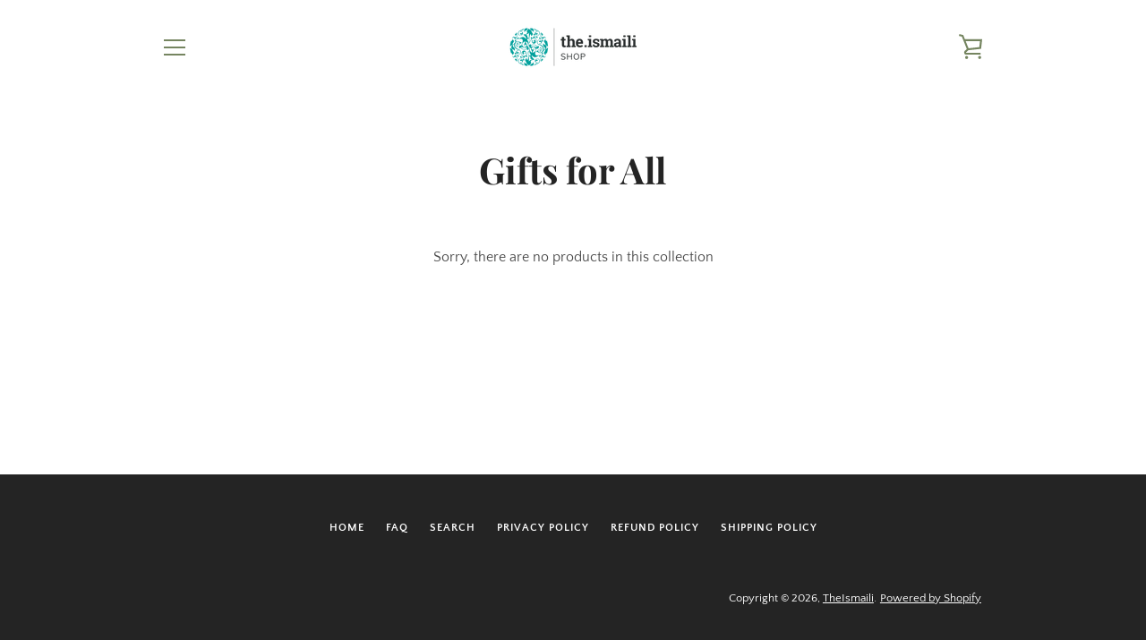

--- FILE ---
content_type: text/html; charset=UTF-8
request_url: https://occ.eshopcrm.com/app/get_cart_settings.php
body_size: 3883
content:
{"id":309,"store_id":1296072739,"status":1,"add_to_cart_redirect":1,"bg_color":"#ffffff","icon_color":"#2e4849","indent_color":"#000000","discount_active":0,"discount_code":"","discount_percentage":"","max_discount":0,"discount_countdown":5,"created_at":"2021-07-28 20:53:35","updated_at":"2021-07-28 21:06:50","html":"<a href=\"https:\/\/theismaili.myshopify.com\/checkout\/?ref=occ&{{discount_code}}\"><div class=\"floating-checkout\" style=\"background: #ffffff;\"><svg id=\"SvgjsSvg1001\" width=\"288\" height=\"288\" xmlns=\"http:\/\/www.w3.org\/2000\/svg\" version=\"1.1\" xmlns:xlink=\"http:\/\/www.w3.org\/1999\/xlink\" xmlns:svgjs=\"http:\/\/svgjs.com\/svgjs\"><defs id=\"SvgjsDefs1002\"><\/defs><g id=\"SvgjsG1008\" transform=\"matrix(0.9167,0,0,0.9167,11.99527753448487,11.995262250767667)\"><svg xmlns=\"http:\/\/www.w3.org\/2000\/svg\" enable-background=\"new 0 0 236.764 236.764\" viewBox=\"0 0 236.764 236.764\" width=\"288\" height=\"288\"><path d=\"M110.035 151.039c.399 3.858 3.655 6.73 7.451 6.73.258 0 .518-.013.78-.04 4.12-.426 7.115-4.111 6.689-8.231l-3.458-33.468c-.426-4.121-4.11-7.114-8.231-6.689-4.12.426-7.115 4.111-6.689 8.231L110.035 151.039zM156.971 157.729c.262.027.522.04.78.04 3.795 0 7.052-2.872 7.451-6.73l3.458-33.468c.426-4.121-2.569-7.806-6.689-8.231-4.121-.419-7.806 2.569-8.231 6.689l-3.458 33.468C149.855 153.618 152.85 157.303 156.971 157.729zM98.898 190.329c-12.801 0-23.215 10.414-23.215 23.215 0 12.804 10.414 23.221 23.215 23.221 12.801 0 23.216-10.417 23.216-23.221C122.114 200.743 111.699 190.329 98.898 190.329zM98.898 221.764c-4.53 0-8.215-3.688-8.215-8.221 0-4.53 3.685-8.215 8.215-8.215 4.53 0 8.216 3.685 8.216 8.215C107.114 218.076 103.428 221.764 98.898 221.764zM176.339 190.329c-12.801 0-23.216 10.414-23.216 23.215 0 12.804 10.415 23.221 23.216 23.221 12.802 0 23.218-10.417 23.218-23.221C199.557 200.743 189.141 190.329 176.339 190.329zM176.339 221.764c-4.53 0-8.216-3.688-8.216-8.221 0-4.53 3.686-8.215 8.216-8.215 4.531 0 8.218 3.685 8.218 8.215C184.557 218.076 180.87 221.764 176.339 221.764z\" fill=\"#2e4849\" class=\"color000 svgShape\"><\/path><path d=\"M221.201 84.322c-1.42-1.837-3.611-2.913-5.933-2.913H65.773l-6.277-24.141c-.86-3.305-3.844-5.612-7.259-5.612h-30.74c-4.142 0-7.5 3.358-7.5 7.5s3.358 7.5 7.5 7.5h24.941l6.221 23.922c.034.15.073.299.116.446l23.15 89.022c.86 3.305 3.844 5.612 7.259 5.612h108.874c3.415 0 6.399-2.307 7.259-5.612l23.211-89.25C223.111 88.55 222.621 86.158 221.201 84.322zM186.258 170.659H88.982l-19.309-74.25h135.894L186.258 170.659zM106.603 39.269l43.925.002L139.06 50.74c-2.929 2.929-2.929 7.678 0 10.606 1.464 1.464 3.384 2.197 5.303 2.197 1.919 0 3.839-.732 5.303-2.197l24.263-24.263c2.929-2.929 2.929-7.678 0-10.606l-24.28-24.28c-2.929-2.929-7.678-2.929-10.607 0-2.929 2.929-2.929 7.678 0 10.607l11.468 11.468-43.907-.002h0c-4.142 0-7.5 3.358-7.5 7.5C99.104 35.911 102.461 39.269 106.603 39.269z\" fill=\"#2e4849\" class=\"color000 svgShape\"><\/path><\/svg><\/g><\/svg>\r\n\r\n                              <span class=\"discount-countdown hidden\" style=\"background: #ffffff; color: #2e4849 ;\">\r\n                                <svg id=\"discount-svg\" width=\"288\" height=\"288\"  class=\"hidden\"  xmlns=\"http:\/\/www.w3.org\/2000\/svg\" version=\"1.1\" xmlns:xlink=\"http:\/\/www.w3.org\/1999\/xlink\" xmlns:svgjs=\"http:\/\/svgjs.com\/svgjs\"><defs id=\"SvgjsDefs1002\"><\/defs><g id=\"SvgjsG1008\" transform=\"matrix(0.9167,0,0,0.9167,11.543389476871496,11.826517531776432)\"><svg xmlns=\"http:\/\/www.w3.org\/2000\/svg\" width=\"288\" height=\"288\" version=\"1.0\" viewBox=\"0 0 1280 1278\"><path d=\"M6353 12408 c-11 -13 -82 -106 -158 -208 -193 -258 -306 -400 -320-400 -7 0 -93 87 -193 193 -99 105 -223 236 -275 291 l-94 98 -54 -7 c-30 -4\r\n                                -62 -12 -73 -17 -10 -5 -34 -44 -53 -86 -115 -249 -295 -618 -308 -631 -13\r\n                                -13 -20 -11 -59 17 -275 198 -602 422 -616 422 -33 0 -111 -32 -120 -51 -6\r\n                                -10 -44 -157 -85 -326 -42 -169 -83 -338 -92 -375 -12 -50 -21 -68 -33 -68\r\n                                -10 0 -170 68 -356 150 -186 83 -349 153 -360 156 -27 7 -96 -27 -121 -60 -18\r\n                                -22 -21 -54 -32 -363 -14 -416 -17 -453 -39 -453 -10 0 -180 36 -380 80 -199\r\n                                44 -378 80 -396 80 -26 0 -41 -8 -65 -35 -17 -20 -31 -45 -31 -56 0 -11 27\r\n                                -182 60 -379 33 -197 60 -373 60 -391 l0 -31 -414 3 c-402 4 -415 3 -436 -16\r\n                                -13 -11 -29 -35 -36 -52 -15 -35 -10 -51 215 -623 34 -85 61 -162 61 -171 0\r\n                                -14 -40 -24 -222 -59 -569 -109 -601 -116 -621 -141 -37 -46 -24 -74 207 -432\r\n                                119 -186 216 -345 214 -353 -2 -10 -136 -69 -378 -166 -206 -83 -385 -160\r\n                                -397 -171 -16 -14 -23 -32 -23 -57 0 -33 19 -55 296 -338 236 -242 294 -306\r\n                                284 -316 -6 -8 -166 -118 -356 -246 -209 -140 -349 -240 -353 -253 -5 -13 -4\r\n                                -31 3 -44 6 -13 164 -126 351 -253 187 -127 346 -237 354 -245 12 -12 -29 -57\r\n                                -293 -329 -261 -268 -306 -319 -306 -344 0 -16 6 -34 12 -40 10 -8 664 -277\r\n                                781 -321 44 -17 67 26 -241 -454 -167 -262 -214 -349 -192 -362 7 -5 490 -99\r\n                                725 -142 77 -14 143 -28 148 -32 10 -9 -16 -82 -171 -486 -71 -187 -133 -352\r\n                                -136 -367 l-6 -28 465 0 466 0 -7 -53 c-11 -93 -113 -700 -130 -774 -22 -96\r\n                                -18 -107 38 -87 23 8 184 44 358 79 173 36 355 73 405 84 49 11 91 18 94 16\r\n                                11 -12 41 -604 41 -819 0 -58 4 -108 10 -111 5 -3 29 5 52 19 46 26 771 336\r\n                                787 336 12 0 33 -58 75 -210 81 -293 146 -564 146 -606 0 -53 14 -84 37 -84 9\r\n                                0 35 20 57 44 45 49 659 466 686 466 10 0 33 -30 58 -72 77 -135 314 -633 314\r\n                                -658 0 -14 4 -40 9 -57 9 -27 16 -33 39 -33 30 0 60 30 60 60 0 51 557 570\r\n                                612 570 22 0 118 -115 326 -391 107 -142 160 -221 157 -232 -4 -8 1 -29 10\r\n                                -46 13 -25 22 -31 49 -31 28 0 36 5 47 32 7 18 12 43 10 56 -2 15 34 78 112\r\n                                195 110 163 191 266 319 401 l56 60 34 -16 c37 -19 120 -87 376 -310 142 -125\r\n                                172 -156 172 -178 0 -15 10 -36 24 -49 20 -19 29 -22 53 -14 30 10 59 70 42\r\n                                87 -5 6 -9 20 -9 32 0 33 125 331 164 389 19 29 52 88 74 131 22 44 59 105 83\r\n                                137 41 56 46 59 78 53 34 -5 180 -82 461 -243 135 -77 155 -92 158 -116 6 -51\r\n                                75 -71 119 -35 18 15 17 84 -2 92 -8 3 -15 17 -15 30 0 58 64 327 115 483 64\r\n                                195 108 273 153 273 38 0 137 -28 409 -116 210 -67 234 -77 247 -102 16 -31\r\n                                60 -56 79 -46 7 4 22 16 34 27 27 24 22 73 -10 99 -20 16 -21 25 -21 275 0\r\n                                278 11 369 54 455 39 76 55 88 124 88 59 0 547 -46 594 -56 12 -2 22 -11 22\r\n                                -19 0 -16 10 -24 50 -35 23 -7 35 -4 56 12 23 19 26 26 21 62 -3 22 -10 42\r\n                                -15 44 -36 12 -47 38 -104 268 -48 195 -59 254 -59 320 0 93 24 169 68 222 26\r\n                                31 36 35 118 47 50 7 193 23 319 36 l230 22 14 -21 c11 -16 25 -22 53 -22 35\r\n                                0 41 4 59 40 l21 41 -21 29 c-12 17 -30 30 -40 30 -23 0 -11 -22 -157 274\r\n                                -109 222 -123 257 -123 301 1 62 25 130 67 189 l32 45 218 70 c384 123 360\r\n                                116 386 102 25 -13 74 -1 89 22 22 34 -10 90 -56 99 -19 3 -272 316 -358 442\r\n                                -39 56 -40 61 -36 121 6 71 41 144 94 199 44 45 478 291 527 299 48 7 67 23\r\n                                67 53 0 23 -45 64 -72 64 -15 0 -379 303 -466 387 -53 52 -53 53 -47 100 10\r\n                                73 65 181 126 247 72 79 366 347 406 371 18 10 35 26 38 34 7 19 -26 48 -64\r\n                                58 -47 11 -534 279 -595 327 -16 13 -18 24 -14 74 3 32 17 86 30 119 39 96\r\n                                160 295 279 458 60 83 109 153 109 157 0 4 -57 25 -127 47 -71 22 -224 69\r\n                                -342 106 -117 36 -231 75 -253 86 l-41 21 6 67 c3 37 22 118 42 181 19 63 44\r\n                                143 55 176 11 34 51 131 90 215 38 83 70 157 70 163 0 6 -9 22 -19 35 -17 22\r\n                                -30 25 -212 42 -268 26 -465 48 -521 60 -42 9 -47 13 -53 45 -5 32 9 199 35\r\n                                409 6 44 26 145 45 224 42 172 43 195 11 216 -22 15 -40 14 -208 -4 -499 -56\r\n                                -582 -61 -597 -33 -10 18 -27 178 -37 332 -3 47 -1 171 4 275 9 193 6 216 -27\r\n                                242 -27 21 -57 15 -280 -58 -263 -85 -442 -138 -497 -146 l-40 -5 -22 73 c-22\r\n                                75 -86 396 -116 589 -10 58 -23 116 -29 129 -14 29 -65 52 -96 44 -13 -3 -114\r\n                                -58 -225 -121 -276 -157 -487 -265 -497 -255 -5 5 -35 78 -68 163 -33 85 -96\r\n                                250 -140 365 -46 120 -89 217 -101 227 -24 20 -93 33 -113 21 -8 -4 -104 -87\r\n                                -213 -184 -263 -232 -383 -331 -397 -326 -7 2 -46 58 -87 124 -41 66 -131 209\r\n                                -199 319 -68 109 -133 207 -144 217 -13 12 -36 17 -76 17 -47 0 -61 -4 -78\r\n                                -22z\" transform=\"matrix(.1 0 0 -.1 0 1278)\" fill=\"#2e4849\" class=\"color000 svgShape\"><\/path><\/svg><\/g><\/svg>\r\n                                <span class=\"occ-percentage hidden\" style=\"color: #ffffff\"><\/span>\r\n                                <span class=\"occ-time\" style=\"color: #2e4849\">5<\/span><\/span>\r\n                                <span class=\"occ-cart-count\" style=\"background: #2e4849; color: #ffffff\">2<\/span>\r\n                        \t\t<\/div> <style>\r\n\t.floating-checkout svg{\r\n\t\tzoom: 0.15;\r\n\t}\r\n  span.occ-percentage {\r\n    position: absolute;\r\n    top: 0px;\r\n    color: white;\r\n    left: -20px;\r\n    width: 40px;\r\n    font-size: 12px;\r\n  }\r\n  .hidden{\r\n    display: none;\r\n  }\r\n  .floating-checkout #discount-svg {\r\n    zoom: 0.125;\r\n    position: absolute;\r\n    left: -140px;\r\n    top: -51px;\r\n    border-radius: 50%;\r\n   }\r\n\t.floating-checkout {\r\n\t\tposition: fixed;\r\n\t\tbottom: 50vh;\r\n\t\tright: 10px;\r\n\t\tz-index: 99999;\r\n\t    background: white;\r\n\t    border-radius: 50%;\r\n\t    box-shadow: 2px 1px 2px 2px #44444456;\r\n\t    width: 70px;\r\n\t    height: 70px;\r\n\t    text-align: center;\r\n\t    padding-top: 13px;\r\n\t}\r\n  .discount-countdown{\r\n    position: absolute;\r\n    bottom: -10px;\r\n    background: white;\r\n    padding: 0px 5px;\r\n    border-radius: 30px;\r\n    color: #6a6a6a;\r\n    width: 100%;\r\n    left: 0px;\r\n    box-shadow: 1px 1px 1px 2px #44444456;\r\n  }\r\n  .occ-cart-count{\r\n\r\n    position: absolute;\r\n    top: -10px;\r\n    right: 10%;\r\n    background: white;\r\n    padding: 0px 5px;\r\n    border-radius: 30px;\r\n    color: #6a6a6a;\r\n    box-shadow: 1px 1px 1px 2px #44444456; \r\n  }\r\n  @keyframes slowshake {\r\n  0% { transform: translate(1px, 1px) rotate(0deg); }\r\n  10% { transform: translate(-1px, -2px) rotate(-1deg); }\r\n  20% { transform: translate(-3px, 0px) rotate(1deg); }\r\n  30% { transform: translate(3px, 2px) rotate(0deg); }\r\n  40% { transform: translate(1px, -1px) rotate(1deg); }\r\n  50% { transform: translate(-1px, 2px) rotate(-1deg); }\r\n  60% { transform: translate(-3px, 1px) rotate(0deg); }\r\n  70% { transform: translate(3px, 1px) rotate(-1deg); }\r\n  80% { transform: translate(-1px, -1px) rotate(1deg); }\r\n  90% { transform: translate(1px, 2px) rotate(0deg); }\r\n  100% { transform: translate(1px, -2px) rotate(-1deg); }\r\n}\r\n.slowshake {\r\n  animation: slowshake 2s;\r\n}\r\n.floating-checkout svg {\r\n    width: 288px;\r\n    height: 288px;\r\n}\r\nsvg#discount-svg {\r\n    width: 288px;\r\n    height: 288px;\r\n}\r\n\r\n<\/style>"}

--- FILE ---
content_type: text/javascript
request_url: https://shop.ismaili/cdn/shop/t/5/assets/custom.js?v=101612360477050417211624028407
body_size: -681
content:
//# sourceMappingURL=/cdn/shop/t/5/assets/custom.js.map?v=101612360477050417211624028407
